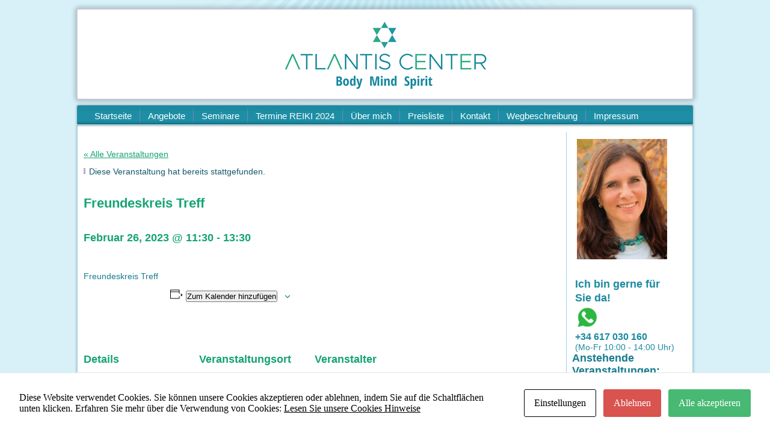

--- FILE ---
content_type: text/html; charset=UTF-8
request_url: https://www.atlantis-center.com/event/freundeskreis-treff-4
body_size: 16366
content:
<!DOCTYPE html>
<html lang="de">
<head>
<meta charset="UTF-8" />
<title>Freundeskreis TreffATLANTIS CENTER</title>
<!-- Created by Artisteer v4.1.0.59861 -->
<meta name="viewport" content="initial-scale = 1.0, maximum-scale = 1.0, user-scalable = no, width = device-width">
<!--[if lt IE 9]><script src="https://html5shiv.googlecode.com/svn/trunk/html5.js"></script><![endif]-->

<link rel="stylesheet" href="https://www.atlantis-center.com/wp-content/themes/DesignAC001g/style.css" media="screen" />
<link rel="pingback" href="https://www.atlantis-center.com/xmlrpc.php" />
<link rel='stylesheet' id='tec-variables-skeleton-css' href='https://www.atlantis-center.com/wp-content/plugins/the-events-calendar/common/src/resources/css/variables-skeleton.min.css?ver=5.1.4' type='text/css' media='all' />
<link rel='stylesheet' id='tribe-common-skeleton-style-css' href='https://www.atlantis-center.com/wp-content/plugins/the-events-calendar/common/src/resources/css/common-skeleton.min.css?ver=5.1.4' type='text/css' media='all' />
<link rel='stylesheet' id='tribe-events-views-v2-bootstrap-datepicker-styles-css' href='https://www.atlantis-center.com/wp-content/plugins/the-events-calendar/vendor/bootstrap-datepicker/css/bootstrap-datepicker.standalone.min.css?ver=6.1.4' type='text/css' media='all' />
<link rel='stylesheet' id='tribe-tooltipster-css-css' href='https://www.atlantis-center.com/wp-content/plugins/the-events-calendar/common/vendor/tooltipster/tooltipster.bundle.min.css?ver=5.1.4' type='text/css' media='all' />
<link rel='stylesheet' id='tribe-events-views-v2-skeleton-css' href='https://www.atlantis-center.com/wp-content/plugins/the-events-calendar/src/resources/css/views-skeleton.min.css?ver=6.1.4' type='text/css' media='all' />
<meta name='robots' content='max-image-preview:large' />
<link rel='dns-prefetch' href='//www.atlantis-center.com' />
<link rel="alternate" type="application/rss+xml" title="ATLANTIS CENTER &raquo; Feed" href="https://www.atlantis-center.com/feed" />
<link rel="alternate" type="application/rss+xml" title="ATLANTIS CENTER &raquo; Kommentar-Feed" href="https://www.atlantis-center.com/comments/feed" />
<link rel="alternate" type="text/calendar" title="ATLANTIS CENTER &raquo; iCal Feed" href="https://www.atlantis-center.com/events/?ical=1" />
<link rel="alternate" type="application/rss+xml" title="ATLANTIS CENTER &raquo; Freundeskreis Treff-Kommentar-Feed" href="https://www.atlantis-center.com/event/freundeskreis-treff-4/feed" />
<link rel="alternate" title="oEmbed (JSON)" type="application/json+oembed" href="https://www.atlantis-center.com/wp-json/oembed/1.0/embed?url=https%3A%2F%2Fwww.atlantis-center.com%2Fevent%2Ffreundeskreis-treff-4" />
<link rel="alternate" title="oEmbed (XML)" type="text/xml+oembed" href="https://www.atlantis-center.com/wp-json/oembed/1.0/embed?url=https%3A%2F%2Fwww.atlantis-center.com%2Fevent%2Ffreundeskreis-treff-4&#038;format=xml" />
<style id='wp-img-auto-sizes-contain-inline-css' type='text/css'>
img:is([sizes=auto i],[sizes^="auto," i]){contain-intrinsic-size:3000px 1500px}
/*# sourceURL=wp-img-auto-sizes-contain-inline-css */
</style>
<link rel='stylesheet' id='tribe-events-v2-single-skeleton-css' href='https://www.atlantis-center.com/wp-content/plugins/the-events-calendar/src/resources/css/tribe-events-single-skeleton.min.css?ver=6.1.4' type='text/css' media='all' />
<style id='wp-emoji-styles-inline-css' type='text/css'>

	img.wp-smiley, img.emoji {
		display: inline !important;
		border: none !important;
		box-shadow: none !important;
		height: 1em !important;
		width: 1em !important;
		margin: 0 0.07em !important;
		vertical-align: -0.1em !important;
		background: none !important;
		padding: 0 !important;
	}
/*# sourceURL=wp-emoji-styles-inline-css */
</style>
<link rel='stylesheet' id='wp-block-library-css' href='https://www.atlantis-center.com/wp-includes/css/dist/block-library/style.min.css?ver=6.9' type='text/css' media='all' />
<style id='wp-block-columns-inline-css' type='text/css'>
.wp-block-columns{box-sizing:border-box;display:flex;flex-wrap:wrap!important}@media (min-width:782px){.wp-block-columns{flex-wrap:nowrap!important}}.wp-block-columns{align-items:normal!important}.wp-block-columns.are-vertically-aligned-top{align-items:flex-start}.wp-block-columns.are-vertically-aligned-center{align-items:center}.wp-block-columns.are-vertically-aligned-bottom{align-items:flex-end}@media (max-width:781px){.wp-block-columns:not(.is-not-stacked-on-mobile)>.wp-block-column{flex-basis:100%!important}}@media (min-width:782px){.wp-block-columns:not(.is-not-stacked-on-mobile)>.wp-block-column{flex-basis:0;flex-grow:1}.wp-block-columns:not(.is-not-stacked-on-mobile)>.wp-block-column[style*=flex-basis]{flex-grow:0}}.wp-block-columns.is-not-stacked-on-mobile{flex-wrap:nowrap!important}.wp-block-columns.is-not-stacked-on-mobile>.wp-block-column{flex-basis:0;flex-grow:1}.wp-block-columns.is-not-stacked-on-mobile>.wp-block-column[style*=flex-basis]{flex-grow:0}:where(.wp-block-columns){margin-bottom:1.75em}:where(.wp-block-columns.has-background){padding:1.25em 2.375em}.wp-block-column{flex-grow:1;min-width:0;overflow-wrap:break-word;word-break:break-word}.wp-block-column.is-vertically-aligned-top{align-self:flex-start}.wp-block-column.is-vertically-aligned-center{align-self:center}.wp-block-column.is-vertically-aligned-bottom{align-self:flex-end}.wp-block-column.is-vertically-aligned-stretch{align-self:stretch}.wp-block-column.is-vertically-aligned-bottom,.wp-block-column.is-vertically-aligned-center,.wp-block-column.is-vertically-aligned-top{width:100%}
/*# sourceURL=https://www.atlantis-center.com/wp-includes/blocks/columns/style.min.css */
</style>
<style id='wp-block-group-inline-css' type='text/css'>
.wp-block-group{box-sizing:border-box}:where(.wp-block-group.wp-block-group-is-layout-constrained){position:relative}
/*# sourceURL=https://www.atlantis-center.com/wp-includes/blocks/group/style.min.css */
</style>
<style id='global-styles-inline-css' type='text/css'>
:root{--wp--preset--aspect-ratio--square: 1;--wp--preset--aspect-ratio--4-3: 4/3;--wp--preset--aspect-ratio--3-4: 3/4;--wp--preset--aspect-ratio--3-2: 3/2;--wp--preset--aspect-ratio--2-3: 2/3;--wp--preset--aspect-ratio--16-9: 16/9;--wp--preset--aspect-ratio--9-16: 9/16;--wp--preset--color--black: #000000;--wp--preset--color--cyan-bluish-gray: #abb8c3;--wp--preset--color--white: #ffffff;--wp--preset--color--pale-pink: #f78da7;--wp--preset--color--vivid-red: #cf2e2e;--wp--preset--color--luminous-vivid-orange: #ff6900;--wp--preset--color--luminous-vivid-amber: #fcb900;--wp--preset--color--light-green-cyan: #7bdcb5;--wp--preset--color--vivid-green-cyan: #00d084;--wp--preset--color--pale-cyan-blue: #8ed1fc;--wp--preset--color--vivid-cyan-blue: #0693e3;--wp--preset--color--vivid-purple: #9b51e0;--wp--preset--gradient--vivid-cyan-blue-to-vivid-purple: linear-gradient(135deg,rgb(6,147,227) 0%,rgb(155,81,224) 100%);--wp--preset--gradient--light-green-cyan-to-vivid-green-cyan: linear-gradient(135deg,rgb(122,220,180) 0%,rgb(0,208,130) 100%);--wp--preset--gradient--luminous-vivid-amber-to-luminous-vivid-orange: linear-gradient(135deg,rgb(252,185,0) 0%,rgb(255,105,0) 100%);--wp--preset--gradient--luminous-vivid-orange-to-vivid-red: linear-gradient(135deg,rgb(255,105,0) 0%,rgb(207,46,46) 100%);--wp--preset--gradient--very-light-gray-to-cyan-bluish-gray: linear-gradient(135deg,rgb(238,238,238) 0%,rgb(169,184,195) 100%);--wp--preset--gradient--cool-to-warm-spectrum: linear-gradient(135deg,rgb(74,234,220) 0%,rgb(151,120,209) 20%,rgb(207,42,186) 40%,rgb(238,44,130) 60%,rgb(251,105,98) 80%,rgb(254,248,76) 100%);--wp--preset--gradient--blush-light-purple: linear-gradient(135deg,rgb(255,206,236) 0%,rgb(152,150,240) 100%);--wp--preset--gradient--blush-bordeaux: linear-gradient(135deg,rgb(254,205,165) 0%,rgb(254,45,45) 50%,rgb(107,0,62) 100%);--wp--preset--gradient--luminous-dusk: linear-gradient(135deg,rgb(255,203,112) 0%,rgb(199,81,192) 50%,rgb(65,88,208) 100%);--wp--preset--gradient--pale-ocean: linear-gradient(135deg,rgb(255,245,203) 0%,rgb(182,227,212) 50%,rgb(51,167,181) 100%);--wp--preset--gradient--electric-grass: linear-gradient(135deg,rgb(202,248,128) 0%,rgb(113,206,126) 100%);--wp--preset--gradient--midnight: linear-gradient(135deg,rgb(2,3,129) 0%,rgb(40,116,252) 100%);--wp--preset--font-size--small: 13px;--wp--preset--font-size--medium: 20px;--wp--preset--font-size--large: 36px;--wp--preset--font-size--x-large: 42px;--wp--preset--spacing--20: 0.44rem;--wp--preset--spacing--30: 0.67rem;--wp--preset--spacing--40: 1rem;--wp--preset--spacing--50: 1.5rem;--wp--preset--spacing--60: 2.25rem;--wp--preset--spacing--70: 3.38rem;--wp--preset--spacing--80: 5.06rem;--wp--preset--shadow--natural: 6px 6px 9px rgba(0, 0, 0, 0.2);--wp--preset--shadow--deep: 12px 12px 50px rgba(0, 0, 0, 0.4);--wp--preset--shadow--sharp: 6px 6px 0px rgba(0, 0, 0, 0.2);--wp--preset--shadow--outlined: 6px 6px 0px -3px rgb(255, 255, 255), 6px 6px rgb(0, 0, 0);--wp--preset--shadow--crisp: 6px 6px 0px rgb(0, 0, 0);}:where(.is-layout-flex){gap: 0.5em;}:where(.is-layout-grid){gap: 0.5em;}body .is-layout-flex{display: flex;}.is-layout-flex{flex-wrap: wrap;align-items: center;}.is-layout-flex > :is(*, div){margin: 0;}body .is-layout-grid{display: grid;}.is-layout-grid > :is(*, div){margin: 0;}:where(.wp-block-columns.is-layout-flex){gap: 2em;}:where(.wp-block-columns.is-layout-grid){gap: 2em;}:where(.wp-block-post-template.is-layout-flex){gap: 1.25em;}:where(.wp-block-post-template.is-layout-grid){gap: 1.25em;}.has-black-color{color: var(--wp--preset--color--black) !important;}.has-cyan-bluish-gray-color{color: var(--wp--preset--color--cyan-bluish-gray) !important;}.has-white-color{color: var(--wp--preset--color--white) !important;}.has-pale-pink-color{color: var(--wp--preset--color--pale-pink) !important;}.has-vivid-red-color{color: var(--wp--preset--color--vivid-red) !important;}.has-luminous-vivid-orange-color{color: var(--wp--preset--color--luminous-vivid-orange) !important;}.has-luminous-vivid-amber-color{color: var(--wp--preset--color--luminous-vivid-amber) !important;}.has-light-green-cyan-color{color: var(--wp--preset--color--light-green-cyan) !important;}.has-vivid-green-cyan-color{color: var(--wp--preset--color--vivid-green-cyan) !important;}.has-pale-cyan-blue-color{color: var(--wp--preset--color--pale-cyan-blue) !important;}.has-vivid-cyan-blue-color{color: var(--wp--preset--color--vivid-cyan-blue) !important;}.has-vivid-purple-color{color: var(--wp--preset--color--vivid-purple) !important;}.has-black-background-color{background-color: var(--wp--preset--color--black) !important;}.has-cyan-bluish-gray-background-color{background-color: var(--wp--preset--color--cyan-bluish-gray) !important;}.has-white-background-color{background-color: var(--wp--preset--color--white) !important;}.has-pale-pink-background-color{background-color: var(--wp--preset--color--pale-pink) !important;}.has-vivid-red-background-color{background-color: var(--wp--preset--color--vivid-red) !important;}.has-luminous-vivid-orange-background-color{background-color: var(--wp--preset--color--luminous-vivid-orange) !important;}.has-luminous-vivid-amber-background-color{background-color: var(--wp--preset--color--luminous-vivid-amber) !important;}.has-light-green-cyan-background-color{background-color: var(--wp--preset--color--light-green-cyan) !important;}.has-vivid-green-cyan-background-color{background-color: var(--wp--preset--color--vivid-green-cyan) !important;}.has-pale-cyan-blue-background-color{background-color: var(--wp--preset--color--pale-cyan-blue) !important;}.has-vivid-cyan-blue-background-color{background-color: var(--wp--preset--color--vivid-cyan-blue) !important;}.has-vivid-purple-background-color{background-color: var(--wp--preset--color--vivid-purple) !important;}.has-black-border-color{border-color: var(--wp--preset--color--black) !important;}.has-cyan-bluish-gray-border-color{border-color: var(--wp--preset--color--cyan-bluish-gray) !important;}.has-white-border-color{border-color: var(--wp--preset--color--white) !important;}.has-pale-pink-border-color{border-color: var(--wp--preset--color--pale-pink) !important;}.has-vivid-red-border-color{border-color: var(--wp--preset--color--vivid-red) !important;}.has-luminous-vivid-orange-border-color{border-color: var(--wp--preset--color--luminous-vivid-orange) !important;}.has-luminous-vivid-amber-border-color{border-color: var(--wp--preset--color--luminous-vivid-amber) !important;}.has-light-green-cyan-border-color{border-color: var(--wp--preset--color--light-green-cyan) !important;}.has-vivid-green-cyan-border-color{border-color: var(--wp--preset--color--vivid-green-cyan) !important;}.has-pale-cyan-blue-border-color{border-color: var(--wp--preset--color--pale-cyan-blue) !important;}.has-vivid-cyan-blue-border-color{border-color: var(--wp--preset--color--vivid-cyan-blue) !important;}.has-vivid-purple-border-color{border-color: var(--wp--preset--color--vivid-purple) !important;}.has-vivid-cyan-blue-to-vivid-purple-gradient-background{background: var(--wp--preset--gradient--vivid-cyan-blue-to-vivid-purple) !important;}.has-light-green-cyan-to-vivid-green-cyan-gradient-background{background: var(--wp--preset--gradient--light-green-cyan-to-vivid-green-cyan) !important;}.has-luminous-vivid-amber-to-luminous-vivid-orange-gradient-background{background: var(--wp--preset--gradient--luminous-vivid-amber-to-luminous-vivid-orange) !important;}.has-luminous-vivid-orange-to-vivid-red-gradient-background{background: var(--wp--preset--gradient--luminous-vivid-orange-to-vivid-red) !important;}.has-very-light-gray-to-cyan-bluish-gray-gradient-background{background: var(--wp--preset--gradient--very-light-gray-to-cyan-bluish-gray) !important;}.has-cool-to-warm-spectrum-gradient-background{background: var(--wp--preset--gradient--cool-to-warm-spectrum) !important;}.has-blush-light-purple-gradient-background{background: var(--wp--preset--gradient--blush-light-purple) !important;}.has-blush-bordeaux-gradient-background{background: var(--wp--preset--gradient--blush-bordeaux) !important;}.has-luminous-dusk-gradient-background{background: var(--wp--preset--gradient--luminous-dusk) !important;}.has-pale-ocean-gradient-background{background: var(--wp--preset--gradient--pale-ocean) !important;}.has-electric-grass-gradient-background{background: var(--wp--preset--gradient--electric-grass) !important;}.has-midnight-gradient-background{background: var(--wp--preset--gradient--midnight) !important;}.has-small-font-size{font-size: var(--wp--preset--font-size--small) !important;}.has-medium-font-size{font-size: var(--wp--preset--font-size--medium) !important;}.has-large-font-size{font-size: var(--wp--preset--font-size--large) !important;}.has-x-large-font-size{font-size: var(--wp--preset--font-size--x-large) !important;}
:where(.wp-block-columns.is-layout-flex){gap: 2em;}:where(.wp-block-columns.is-layout-grid){gap: 2em;}
/*# sourceURL=global-styles-inline-css */
</style>
<style id='core-block-supports-inline-css' type='text/css'>
.wp-container-core-columns-is-layout-9d6595d7{flex-wrap:nowrap;}
/*# sourceURL=core-block-supports-inline-css */
</style>

<style id='classic-theme-styles-inline-css' type='text/css'>
/*! This file is auto-generated */
.wp-block-button__link{color:#fff;background-color:#32373c;border-radius:9999px;box-shadow:none;text-decoration:none;padding:calc(.667em + 2px) calc(1.333em + 2px);font-size:1.125em}.wp-block-file__button{background:#32373c;color:#fff;text-decoration:none}
/*# sourceURL=/wp-includes/css/classic-themes.min.css */
</style>
<link rel='stylesheet' id='accordion-slider-css-css' href='https://www.atlantis-center.com/wp-content/plugins/accordion-slider-gallery/assets/css/accordion-slider.css?ver=2.7' type='text/css' media='all' />
<link rel='stylesheet' id='contact-form-7-css' href='https://www.atlantis-center.com/wp-content/plugins/contact-form-7/includes/css/styles.css?ver=5.9.3' type='text/css' media='all' />
<link rel='stylesheet' id='cookies-and-content-security-policy-css' href='https://www.atlantis-center.com/wp-content/plugins/cookies-and-content-security-policy/css/cookies-and-content-security-policy.min.css?ver=2.17' type='text/css' media='all' />
<link rel='stylesheet' id='icalendrier-default-css' href='https://www.atlantis-center.com/wp-content/plugins/icalendrier/css/icalendrier.css' type='text/css' media='all' />
<link rel='stylesheet' id='icalendrier-alt-1-css' href='https://www.atlantis-center.com/wp-content/plugins/icalendrier/css/themes/icalendrier-alt-1.css' type='text/css' media='all' />
<link rel='stylesheet' id='newsletter-css' href='https://www.atlantis-center.com/wp-content/plugins/newsletter/style.css?ver=7.8.9' type='text/css' media='all' />
<link rel='stylesheet' id='style.responsive.css-css' href='https://www.atlantis-center.com/wp-content/themes/DesignAC001g/style.responsive.css?ver=6.9' type='text/css' media='all' />
<script type="text/javascript" src="https://www.atlantis-center.com/wp-content/themes/DesignAC001g/jquery.js?ver=6.9" id="jquery-js"></script>
<script type="text/javascript" src="https://www.atlantis-center.com/wp-content/plugins/the-events-calendar/common/src/resources/js/tribe-common.min.js?ver=5.1.4" id="tribe-common-js"></script>
<script type="text/javascript" src="https://www.atlantis-center.com/wp-content/plugins/the-events-calendar/src/resources/js/views/breakpoints.min.js?ver=6.1.4" id="tribe-events-views-v2-breakpoints-js"></script>
<script type="text/javascript" id="woowgallery-script-js-extra">
/* <![CDATA[ */
var WoowGallery = {"ajaxurl":"https://www.atlantis-center.com/wp-admin/admin-ajax.php","wpApiRoot":"https://www.atlantis-center.com/wp-json/","g11n":[],"skins":null,"i":"210828v1.2.0"};
//# sourceURL=woowgallery-script-js-extra
/* ]]> */
</script>
<script type="text/javascript" src="https://www.atlantis-center.com/wp-content/plugins/woowgallery/assets/js/woowgallery.min.js?ver=1.2.0" id="woowgallery-script-js"></script>
<script type="text/javascript" src="https://www.atlantis-center.com/wp-content/themes/DesignAC001g/script.js?ver=6.9" id="script.js-js"></script>
<script type="text/javascript" src="https://www.atlantis-center.com/wp-content/themes/DesignAC001g/script.responsive.js?ver=6.9" id="script.responsive.js-js"></script>
<link rel="https://api.w.org/" href="https://www.atlantis-center.com/wp-json/" /><link rel="alternate" title="JSON" type="application/json" href="https://www.atlantis-center.com/wp-json/wp/v2/tribe_events/552" /><link rel="EditURI" type="application/rsd+xml" title="RSD" href="https://www.atlantis-center.com/xmlrpc.php?rsd" />
<link rel="canonical" href="https://www.atlantis-center.com/event/freundeskreis-treff-4" />
<link rel='shortlink' href='https://www.atlantis-center.com/?p=552' />
<meta name="tec-api-version" content="v1"><meta name="tec-api-origin" content="https://www.atlantis-center.com"><link rel="alternate" href="https://www.atlantis-center.com/wp-json/tribe/events/v1/events/552" /><script type="application/ld+json">
[{"@context":"http://schema.org","@type":"Event","name":"Freundeskreis Treff","description":"&lt;p&gt;Freundeskreis Treff&lt;/p&gt;\\n","url":"https://www.atlantis-center.com/event/freundeskreis-treff-4/","eventAttendanceMode":"https://schema.org/OfflineEventAttendanceMode","eventStatus":"https://schema.org/EventScheduled","startDate":"2023-02-26T11:30:00+00:00","endDate":"2023-02-26T13:30:00+00:00","location":{"@type":"Place","name":"Atlantis-Center","description":"","url":"","address":{"@type":"PostalAddress","streetAddress":"Ctra. Las Arenas 124,","addressLocality":"Puerto de la Cruz","postalCode":"38400","addressCountry":"Spain"},"telephone":"","sameAs":""},"organizer":{"@type":"Person","name":"Merle Stronck","description":"","url":"","telephone":"+34 617 030 160","email":"i&#110;fo&#64;atlantis-&#99;e&#110;&#116;er.&#99;om","sameAs":""},"performer":"Organization"}]
</script><style type="text/css" id="cookies-and-content-security-policy-css-custom"></style>		<style type="text/css" id="wp-custom-css">
			.responsive .art-header #art-flash-area, .responsive .art-header .art-shapes>* {
	display: flex;
}
#art-main > header > div {
	padding-bottom: 20px;
}		</style>
		</head>
<body data-rsssl=1 class="wp-singular tribe_events-template-default single single-tribe_events postid-552 wp-theme-DesignAC001g modal-cacsp-open-no-backdrop tribe-no-js page-template-designac001g tribe-filter-live events-single tribe-events-style-skeleton">

<div id="art-main">

<header class="art-header">


    <div class="art-shapes">
<div class="art-object2000842684" data-left="50%"></div>

            </div>




                
                    
</header>

<nav class="art-nav">
    
<ul class="art-hmenu menu-2">
	<li class="menu-item-16"><a title="Startseite" href="https://www.atlantis-center.com/">Startseite</a>
	</li>
	<li class="menu-item-50"><a title="Angebote" href="https://www.atlantis-center.com/angebote">Angebote</a>
	</li>
	<li class="menu-item-51"><a title="Seminare" href="https://www.atlantis-center.com/seminare">Seminare</a>
	</li>
	<li class="menu-item-101"><a title="Termine REIKI 2024" href="https://www.atlantis-center.com/veranstaltungen">Termine REIKI 2024</a>
	</li>
	<li class="menu-item-97"><a title="Über mich" href="https://www.atlantis-center.com/ueber-uns">Über mich</a>
	</li>
	<li class="menu-item-54"><a title="Preisliste" href="https://www.atlantis-center.com/preisliste">Preisliste</a>
	</li>
	<li class="menu-item-124"><a title="Kontakt" href="https://www.atlantis-center.com/kontakt">Kontakt</a>
	</li>
	<li class="menu-item-323"><a title="Wegbeschreibung" href="https://www.atlantis-center.com/wegbeschreibung">Wegbeschreibung</a>
	</li>
	<li class="menu-item-125"><a title="Impressum" href="https://www.atlantis-center.com/impressum">Impressum</a>
	</li>
</ul>
 
    </nav>
<div class="art-sheet clearfix">
            <div class="art-layout-wrapper">
                <div class="art-content-layout">
                    <div class="art-content-layout-row">
                        <div class="art-layout-cell art-content">
							<article0 class="art-post art-article  post-0 page type-page status-publish hentry">
                                                                <div class="art-postcontent clearfix"><section id="tribe-events"><div class="tribe-events-before-html"></div><span class="tribe-events-ajax-loading"><img class="tribe-events-spinner-medium" src="https://www.atlantis-center.com/wp-content/plugins/the-events-calendar/src/resources/images/tribe-loading.gif" alt="Lade Veranstaltungen" /></span>
<div id="tribe-events-content" class="tribe-events-single">

	<p class="tribe-events-back">
		<a href="https://www.atlantis-center.com/events/"> &laquo; Alle Veranstaltungen</a>
	</p>

	<!-- Notices -->
	<div class="tribe-events-notices"><ul><li>Diese Veranstaltung hat bereits stattgefunden.</li></ul></div>
	<h1 class="tribe-events-single-event-title">Freundeskreis Treff</h1>
	<div class="tribe-events-schedule tribe-clearfix">
		<h2><span class="tribe-event-date-start">Februar 26, 2023 @ 11:30</span> - <span class="tribe-event-time">13:30</span></h2>			</div>

	<!-- Event header -->
	<div id="tribe-events-header"  data-title="Freundeskreis Treff &#8211; ATLANTIS CENTER" data-viewtitle="Freundeskreis Treff">
		<!-- Navigation -->
		<nav class="tribe-events-nav-pagination" aria-label="Veranstaltung Navigation">
			<ul class="tribe-events-sub-nav">
				<li class="tribe-events-nav-previous"><a href="https://www.atlantis-center.com/event/die-aufrichtung-61/"><span>&laquo;</span> Die Aufrichtung</a></li>
				<li class="tribe-events-nav-next"><a href="https://www.atlantis-center.com/event/die-aufrichtung-62/">Die Aufrichtung <span>&raquo;</span></a></li>
			</ul>
			<!-- .tribe-events-sub-nav -->
		</nav>
	</div>
	<!-- #tribe-events-header -->

			<div id="post-552" class="post-552 tribe_events type-tribe_events status-publish hentry">
			<!-- Event featured image, but exclude link -->
			
			<!-- Event content -->
						<div class="tribe-events-single-event-description tribe-events-content">
				<p>Freundeskreis Treff</p>
			</div>
			<!-- .tribe-events-single-event-description -->
			<div class="tribe-events tribe-common">
	<div class="tribe-events-c-subscribe-dropdown__container">
		<div class="tribe-events-c-subscribe-dropdown">
			<div class="tribe-common-c-btn-border tribe-events-c-subscribe-dropdown__button" tabindex="0">
				<svg  class="tribe-common-c-svgicon tribe-common-c-svgicon--cal-export tribe-events-c-subscribe-dropdown__export-icon"  viewBox="0 0 23 17" xmlns="http://www.w3.org/2000/svg">
  <path fill-rule="evenodd" clip-rule="evenodd" d="M.128.896V16.13c0 .211.145.383.323.383h15.354c.179 0 .323-.172.323-.383V.896c0-.212-.144-.383-.323-.383H.451C.273.513.128.684.128.896Zm16 6.742h-.901V4.679H1.009v10.729h14.218v-3.336h.901V7.638ZM1.01 1.614h14.218v2.058H1.009V1.614Z" />
  <path d="M20.5 9.846H8.312M18.524 6.953l2.89 2.909-2.855 2.855" stroke-width="1.2" stroke-linecap="round" stroke-linejoin="round"/>
</svg>
				<button class="tribe-events-c-subscribe-dropdown__button-text">
					Zum Kalender hinzufügen				</button>
				<svg  class="tribe-common-c-svgicon tribe-common-c-svgicon--caret-down tribe-events-c-subscribe-dropdown__button-icon"  viewBox="0 0 10 7" xmlns="http://www.w3.org/2000/svg"><path fill-rule="evenodd" clip-rule="evenodd" d="M1.008.609L5 4.6 8.992.61l.958.958L5 6.517.05 1.566l.958-.958z" class="tribe-common-c-svgicon__svg-fill"/></svg>
			</div>
			<div class="tribe-events-c-subscribe-dropdown__content">
				<ul class="tribe-events-c-subscribe-dropdown__list" tabindex="0">
											
<li class="tribe-events-c-subscribe-dropdown__list-item">
	<a
		href="https://www.google.com/calendar/event?action=TEMPLATE&#038;dates=20230226T113000/20230226T133000&#038;text=Freundeskreis%20Treff&#038;details=Freundeskreis+Treff&#038;location=Atlantis-Center,%20Ctra.%20Las%20Arenas%20124,,%20Puerto%20de%20la%20Cruz,%2038400,%20Spain&#038;trp=false&#038;ctz=Atlantic/Canary&#038;sprop=website:https://www.atlantis-center.com"
		class="tribe-events-c-subscribe-dropdown__list-item-link"
		tabindex="0"
		target="_blank"
		rel="noopener noreferrer nofollow noindex"
	>
		Google Kalender	</a>
</li>
											
<li class="tribe-events-c-subscribe-dropdown__list-item">
	<a
		href="webcal://www.atlantis-center.com/event/freundeskreis-treff-4/?ical=1"
		class="tribe-events-c-subscribe-dropdown__list-item-link"
		tabindex="0"
		target="_blank"
		rel="noopener noreferrer nofollow noindex"
	>
		iCalendar	</a>
</li>
											
<li class="tribe-events-c-subscribe-dropdown__list-item">
	<a
		href="https://outlook.office.com/owa/?path=/calendar/action/compose&#038;rrv=addevent&#038;startdt=2023-02-26T11:30:00&#038;enddt=2023-02-26T13:30:00&#038;location=Atlantis-Center,%20Ctra.%20Las%20Arenas%20124,,%20Puerto%20de%20la%20Cruz,%2038400,%20Spain&#038;subject=Freundeskreis%20Treff&#038;body=Freundeskreis%20Treff"
		class="tribe-events-c-subscribe-dropdown__list-item-link"
		tabindex="0"
		target="_blank"
		rel="noopener noreferrer nofollow noindex"
	>
		Outlook 365	</a>
</li>
											
<li class="tribe-events-c-subscribe-dropdown__list-item">
	<a
		href="https://outlook.live.com/owa/?path=/calendar/action/compose&#038;rrv=addevent&#038;startdt=2023-02-26T11:30:00&#038;enddt=2023-02-26T13:30:00&#038;location=Atlantis-Center,%20Ctra.%20Las%20Arenas%20124,,%20Puerto%20de%20la%20Cruz,%2038400,%20Spain&#038;subject=Freundeskreis%20Treff&#038;body=Freundeskreis%20Treff"
		class="tribe-events-c-subscribe-dropdown__list-item-link"
		tabindex="0"
		target="_blank"
		rel="noopener noreferrer nofollow noindex"
	>
		Outlook Live	</a>
</li>
									</ul>
			</div>
		</div>
	</div>
</div>

			<!-- Event meta -->
						
	<div class="tribe-events-single-section tribe-events-event-meta primary tribe-clearfix">


<div class="tribe-events-meta-group tribe-events-meta-group-details">
	<h2 class="tribe-events-single-section-title"> Details </h2>
	<dl>

		
			<dt class="tribe-events-start-date-label"> Datum: </dt>
			<dd>
				<abbr class="tribe-events-abbr tribe-events-start-date published dtstart" title="2023-02-26"> Februar 26, 2023 </abbr>
			</dd>

			<dt class="tribe-events-start-time-label"> Zeit: </dt>
			<dd>
				<div class="tribe-events-abbr tribe-events-start-time published dtstart" title="2023-02-26">
					11:30 - 13:30									</div>
			</dd>

		
		
		
		
		
		
			</dl>
</div>

<div class="tribe-events-meta-group tribe-events-meta-group-venue">
	<h2 class="tribe-events-single-section-title"> Veranstaltungsort </h2>
	<dl>
				<dt
			class="tribe-common-a11y-visual-hide"
			aria-label="Veranstaltungsort name"
		>
					</dt>
		<dd class="tribe-venue"> Atlantis-Center </dd>

					<dt
				class="tribe-common-a11y-visual-hide"
				aria-label="Veranstaltungsort address"
			>
							</dt>
			<dd class="tribe-venue-location">
				<address class="tribe-events-address">
					<span class="tribe-address">

<span class="tribe-street-address">Ctra. Las Arenas 124,</span>
	
		<br>
		<span class="tribe-locality">Puerto de la Cruz</span><span class="tribe-delimiter">,</span>


	<span class="tribe-postal-code">38400</span>

	<span class="tribe-country-name">Spain</span>

</span>

									</address>
			</dd>
		
		
		
			</dl>
</div>

<div class="tribe-events-meta-group tribe-events-meta-group-organizer">
	<h2 class="tribe-events-single-section-title">Veranstalter</h2>
	<dl>
					<dt
				class="tribe-common-a11y-visual-hide"
				aria-label="Veranstalter name"
			>
							</dt>
			<dd class="tribe-organizer">
				Merle Stronck			</dd>
							<dt class="tribe-organizer-tel-label">
					Phone				</dt>
				<dd class="tribe-organizer-tel">
					+34 617 030 160				</dd>
								<dt class="tribe-organizer-email-label">
					Email				</dt>
				<dd class="tribe-organizer-email">
					&#105;n&#102;o&#064;&#097;t&#108;a&#110;ti&#115;-&#099;enter.c&#111;&#109;				</dd>
					</dl>
</div>

	</div>


					</div> <!-- #post-x -->
			
	<!-- Event footer -->
	<div id="tribe-events-footer">
		<!-- Navigation -->
		<nav class="tribe-events-nav-pagination" aria-label="Veranstaltung Navigation">
			<ul class="tribe-events-sub-nav">
				<li class="tribe-events-nav-previous"><a href="https://www.atlantis-center.com/event/die-aufrichtung-61/"><span>&laquo;</span> Die Aufrichtung</a></li>
				<li class="tribe-events-nav-next"><a href="https://www.atlantis-center.com/event/die-aufrichtung-62/">Die Aufrichtung <span>&raquo;</span></a></li>
			</ul>
			<!-- .tribe-events-sub-nav -->
		</nav>
	</div>
	<!-- #tribe-events-footer -->

</div><!-- #tribe-events-content -->
<div class="tribe-events-after-html"></div>
<!--
This calendar is powered by The Events Calendar.
http://evnt.is/18wn
-->
</section></div>


	<div id="respond" class="art-commentsform" class="comment-respond">
		<h2 id="reply-title" class="art-postheader" class="comment-reply-title">Schreiben Sie einen Kommentar <small><a rel="nofollow" id="cancel-comment-reply-link" href="/event/freundeskreis-treff-4#respond" style="display:none;">Antwort abbrechen</a></small></h2><form action="https://www.atlantis-center.com/wp-comments-post.php" method="post" id="commentform" class="comment-form"><p class="comment-notes"><span id="email-notes">Ihre E-Mail-Adresse wird nicht veröffentlicht.</span> <span class="required-field-message">Erforderliche Felder sind mit <span class="required">*</span> markiert</span></p><p class="comment-form-comment"><label for="comment">Kommentar <span class="required">*</span></label> <textarea id="comment" name="comment" cols="45" rows="8" maxlength="65525" required="required"></textarea></p><p class="comment-form-author"><label for="author">Name <span class="required">*</span></label> <input id="author" name="author" type="text" value="" size="30" maxlength="245" autocomplete="name" required="required" /></p>
<p class="comment-form-email"><label for="email">E-Mail-Adresse <span class="required">*</span></label> <input id="email" name="email" type="text" value="" size="30" maxlength="100" aria-describedby="email-notes" autocomplete="email" required="required" /></p>
<p class="comment-form-url"><label for="url">Website</label> <input id="url" name="url" type="text" value="" size="30" maxlength="200" autocomplete="url" /></p>
<p class="comment-form-cookies-consent"><input id="wp-comment-cookies-consent" name="wp-comment-cookies-consent" type="checkbox" value="yes" /> <label for="wp-comment-cookies-consent">Meinen Namen, meine E-Mail-Adresse und meine Website in diesem Browser für die nächste Kommentierung speichern.</label></p>
<p class="form-submit"><input name="submit" class="art-button" type="submit" id="submit" class="submit" value="Kommentar abschicken" /> <input type='hidden' name='comment_post_ID' value='552' id='comment_post_ID' />
<input type='hidden' name='comment_parent' id='comment_parent' value='0' />
</p></form>	</div><!-- #respond -->
	</article>
	
				<article id="block-5"  class="art-post art-article  widget widget_block">
                                                                <div class="art-postcontent clearfix">
<div class="wp-block-group"><div class="wp-block-group__inner-container is-layout-flow wp-block-group-is-layout-flow"></div></div>
</div>


</article>
		<article id="block-6"  class="art-post art-article  widget widget_block">
                                                                <div class="art-postcontent clearfix">
<div class="wp-block-group"><div class="wp-block-group__inner-container is-layout-flow wp-block-group-is-layout-flow"></div></div>
</div>


</article>
	

                        </div>
                        

<div class="art-layout-cell art-sidebar1"><div  id="block-3" class="art-block widget widget_block  clearfix">
        <div class="art-blockcontent">
<div class="wp-block-group"><div class="wp-block-group__inner-container is-layout-flow wp-block-group-is-layout-flow">
<p><align="center"><img decoding="async" src="https://www.atlantis-center.com/wp-content/uploads/2022/03/ERSTE-SEITE-1-1.jpg" style="width: 150px;" title="Ich freue mich auf Ihren Anruf!"><br>
<span style="font-size:20px;"><strong style="color:#1C8AA0;"><span style="font-size:18px;"><br>Ich bin gerne für Sie da!</span>&nbsp;</strong></span></align="center"></p>
<p></p>
<p><img decoding="async" src="https://www.atlantis-center.com/wp-content/uploads/2021/09/whatsapp2.png" style="width: 35px;"><br><span style="color:#1C8AA0;"><strong><span style="font-size: 16px;"> +34 617 030 160  </span></strong><br>
	<span style="font-size: 14px;">(Mo-Fr 10:00 - 14:00 Uhr)</span></span></p>
<p></p>



<div class="wp-block-columns is-layout-flex wp-container-core-columns-is-layout-9d6595d7 wp-block-columns-is-layout-flex">
<div class="wp-block-column is-layout-flow wp-block-column-is-layout-flow">
<div class="wp-block-columns is-layout-flex wp-container-core-columns-is-layout-9d6595d7 wp-block-columns-is-layout-flex">
<div class="wp-block-column is-layout-flow wp-block-column-is-layout-flow"><div  class="tribe-compatibility-container" >
	<div
		 class="tribe-common tribe-events tribe-events-view tribe-events-view--widget-events-list tribe-events-widget" 		data-js="tribe-events-view"
		data-view-rest-url="https://www.atlantis-center.com/wp-json/tribe/views/v2/html"
		data-view-manage-url="1"
							data-view-breakpoint-pointer="87ba6698-015d-4104-ab43-afcac6982b4b"
			>
		<div class="tribe-events-widget-events-list">

			
			<script data-js="tribe-events-view-data" type="application/json">
	{"slug":"widget-events-list","prev_url":"","next_url":"","view_class":"Tribe\\Events\\Views\\V2\\Views\\Widgets\\Widget_List_View","view_slug":"widget-events-list","view_label":"View","view":null,"should_manage_url":true,"id":null,"alias-slugs":null,"title":"Freundeskreis Treff \u2013 ATLANTIS CENTER","limit":"7","no_upcoming_events":false,"featured_events_only":false,"jsonld_enable":true,"tribe_is_list_widget":false,"admin_fields":{"title":{"label":"Titel:","type":"text","classes":"","dependency":"","id":"widget-tribe-widget-events-list--1-title","name":"widget-tribe-widget-events-list[-1][title]","options":[],"placeholder":"","value":null},"limit":{"label":"Anzeige:","type":"number","default":5,"min":1,"max":10,"step":1,"classes":"","dependency":"","id":"widget-tribe-widget-events-list--1-limit","name":"widget-tribe-widget-events-list[-1][limit]","options":[],"placeholder":"","value":null},"no_upcoming_events":{"label":"Blenden Sie dieses Widget aus, wenn es keine bevorstehenden Veranstaltungen gibt.","type":"checkbox","classes":"","dependency":"","id":"widget-tribe-widget-events-list--1-no_upcoming_events","name":"widget-tribe-widget-events-list[-1][no_upcoming_events]","options":[],"placeholder":"","value":null},"featured_events_only":{"label":"Nur auf hervorgehobene Veranstaltungen beschr\u00e4nken","type":"checkbox","classes":"","dependency":"","id":"widget-tribe-widget-events-list--1-featured_events_only","name":"widget-tribe-widget-events-list[-1][featured_events_only]","options":[],"placeholder":"","value":null},"jsonld_enable":{"label":"JSON-LD-Daten generieren","type":"checkbox","classes":"","dependency":"","id":"widget-tribe-widget-events-list--1-jsonld_enable","name":"widget-tribe-widget-events-list[-1][jsonld_enable]","options":[],"placeholder":"","value":null}},"events":[],"url":"https:\/\/www.atlantis-center.com\/?post_type=tribe_events&eventDisplay=widget-events-list","url_event_date":false,"bar":{"keyword":"","date":""},"today":"2026-01-22 00:00:00","now":"2026-01-22 14:12:59","rest_url":"https:\/\/www.atlantis-center.com\/wp-json\/tribe\/views\/v2\/html","rest_method":"POST","rest_nonce":"","today_url":"https:\/\/www.atlantis-center.com\/?post_type=tribe_events&eventDisplay=widget-events-list&tribe_events=freundeskreis-treff-4","today_title":"Heutiges Datum ausw\u00e4hlen","today_label":"Heute","prev_label":"","next_label":"","date_formats":{"compact":"d.m.Y","month_and_year_compact":"m.Y","month_and_year":"F Y","time_range_separator":" - ","date_time_separator":" @ "},"messages":{"notice":["Es sind keine anstehenden Veranstaltungen vorhanden."]},"start_of_week":"1","breadcrumbs":[],"before_events":"","after_events":"\n<!--\nThis calendar is powered by The Events Calendar.\nhttp:\/\/evnt.is\/18wn\n-->\n","display_events_bar":false,"disable_event_search":false,"live_refresh":true,"ical":{"display_link":true,"link":{"url":"https:\/\/www.atlantis-center.com\/?post_type=tribe_events&#038;eventDisplay=widget-events-list&#038;ical=1","text":"Veranstaltungen als iCal exportieren","title":"Diese Funktion verwenden, um Kalenderdaten mit Google Kalender, Apple iCal und kompatiblen Apps zu teilen"}},"container_classes":["tribe-common","tribe-events","tribe-events-view","tribe-events-view--widget-events-list","tribe-events-widget"],"container_data":[],"is_past":false,"breakpoints":{"xsmall":500,"medium":768,"full":960},"breakpoint_pointer":"87ba6698-015d-4104-ab43-afcac6982b4b","is_initial_load":true,"public_views":{"list":{"view_class":"Tribe\\Events\\Views\\V2\\Views\\List_View","view_url":"https:\/\/www.atlantis-center.com\/events\/liste\/","view_label":"Liste"},"month":{"view_class":"Tribe\\Events\\Views\\V2\\Views\\Month_View","view_url":"https:\/\/www.atlantis-center.com\/events\/monat\/","view_label":"Monat"},"day":{"view_class":"Tribe\\Events\\Views\\V2\\Views\\Day_View","view_url":"https:\/\/www.atlantis-center.com\/events\/heute\/","view_label":"Tag"}},"show_latest_past":false,"compatibility_classes":["tribe-compatibility-container"],"view_more_text":"Kalender anzeigen","view_more_title":"Weitere anzeigen Veranstaltungen.","view_more_link":"https:\/\/www.atlantis-center.com\/events\/","widget_title":"Anstehende Veranstaltungen:","hide_if_no_upcoming_events":false,"display":[],"subscribe_links":{"gcal":{"block_slug":"hasGoogleCalendar","label":"Google Kalender","single_label":"Zum Google Kalender hinzuf\u00fcgen","visible":true},"ical":{"block_slug":"hasiCal","label":"iCalendar","single_label":"Zu iCalendar hinzuf\u00fcgen","visible":true},"outlook-365":{"block_slug":"hasOutlook365","label":"Outlook 365","single_label":"Outlook 365","visible":true},"outlook-live":{"block_slug":"hasOutlookLive","label":"Outlook Live","single_label":"Outlook Live","visible":true}},"_context":{"slug":"widget-events-list"}}</script>

							<header class="tribe-events-widget-events-list__header">
					<h2 class="tribe-events-widget-events-list__header-title tribe-common-h6 tribe-common-h--alt">
						Anstehende Veranstaltungen:					</h2>
				</header>
			
			
				<div  class="tribe-events-header__messages tribe-events-c-messages tribe-common-b2"  >
			<div class="tribe-events-c-messages__message tribe-events-c-messages__message--notice" role="alert">
			<svg  class="tribe-common-c-svgicon tribe-common-c-svgicon--messages-not-found tribe-events-c-messages__message-icon-svg"  viewBox="0 0 21 23" xmlns="http://www.w3.org/2000/svg"><g fill-rule="evenodd"><path d="M.5 2.5h20v20H.5z"/><path stroke-linecap="round" d="M7.583 11.583l5.834 5.834m0-5.834l-5.834 5.834" class="tribe-common-c-svgicon__svg-stroke"/><path stroke-linecap="round" d="M4.5.5v4m12-4v4"/><path stroke-linecap="square" d="M.5 7.5h20"/></g></svg>
			<ul class="tribe-events-c-messages__message-list">
									<li
						class="tribe-events-c-messages__message-list-item"
						 data-key="0" 					>
					Es sind keine anstehenden Veranstaltungen vorhanden.					</li>
							</ul>
		</div>
	</div>

					</div>
	</div>
</div>
<script class="tribe-events-breakpoints">
	( function () {
		var completed = false;

		function initBreakpoints() {
			if ( completed ) {
				// This was fired already and completed no need to attach to the event listener.
				document.removeEventListener( 'DOMContentLoaded', initBreakpoints );
				return;
			}

			if ( 'undefined' === typeof window.tribe ) {
				return;
			}

			if ( 'undefined' === typeof window.tribe.events ) {
				return;
			}

			if ( 'undefined' === typeof window.tribe.events.views ) {
				return;
			}

			if ( 'undefined' === typeof window.tribe.events.views.breakpoints ) {
				return;
			}

			if ( 'function' !== typeof (window.tribe.events.views.breakpoints.setup) ) {
				return;
			}

			var container = document.querySelectorAll( '[data-view-breakpoint-pointer="87ba6698-015d-4104-ab43-afcac6982b4b"]' );
			if ( ! container ) {
				return;
			}

			window.tribe.events.views.breakpoints.setup( container );
			completed = true;
			// This was fired already and completed no need to attach to the event listener.
			document.removeEventListener( 'DOMContentLoaded', initBreakpoints );
		}

		// Try to init the breakpoints right away.
		initBreakpoints();
		document.addEventListener( 'DOMContentLoaded', initBreakpoints );
	})();
</script>
<script data-js='tribe-events-view-nonce-data' type='application/json'>{"_tec_view_rest_nonce_primary":"a44b1f88e4","_tec_view_rest_nonce_secondary":""}</script></div>
</div>
</div>
</div>
</div></div>
</div>
</div><div  id="newsletterwidget-2" class="art-block widget widget_newsletterwidget  clearfix">
        <div class="art-blockcontent"><div class="tnp tnp-widget"><form method="post" action="https://www.atlantis-center.com/?na=s">

<input type="hidden" name="nr" value="widget"><input type="hidden" name="nlang" value=""><div class="tnp-field tnp-field-firstname"><label for="tnp-1">Vorname oder ganzer Name</label>
<input class="tnp-name" type="text" name="nn" id="tnp-1" value=""></div>
<div class="tnp-field tnp-field-email"><label for="tnp-2">Email</label>
<input class="tnp-email" type="email" name="ne" id="tnp-2" value="" required></div>
<div class="tnp-field tnp-field-button"><input class="tnp-submit" type="submit" value="Newsletter Abonnieren" >
</div>
</form>
</div></div>
</div></div>
                    </div>
                </div>
            </div><footer class="art-footer"><div class="art-footer-text">

<p>Copyright by ATLANTIS CENTER</p>
    

<p class="art-page-footer">
        <span id="art-footnote-links">Designed by <a href="https://www.artemis-media.de" target="_blank">Artemis Media</a>.</span>
    </p>
</div>
</footer>

    </div>
</div>



<div id="wp-footer">
	<script type="speculationrules">
{"prefetch":[{"source":"document","where":{"and":[{"href_matches":"/*"},{"not":{"href_matches":["/wp-*.php","/wp-admin/*","/wp-content/uploads/*","/wp-content/*","/wp-content/plugins/*","/wp-content/themes/DesignAC001g/*","/*\\?(.+)"]}},{"not":{"selector_matches":"a[rel~=\"nofollow\"]"}},{"not":{"selector_matches":".no-prefetch, .no-prefetch a"}}]},"eagerness":"conservative"}]}
</script>
			<!--googleoff: index-->
			<div class="modal-cacsp-backdrop"></div>
			<div class="modal-cacsp-position">
								<div class="modal-cacsp-box modal-cacsp-box-info modal-cacsp-box-bottom">
					<div class="modal-cacsp-box-header">
						Cookies					</div>
					<div class="modal-cacsp-box-content">
						Diese Website verwendet Cookies. Sie können unsere Cookies akzeptieren oder ablehnen, indem Sie auf die Schaltflächen unten klicken. Erfahren Sie mehr über die Verwendung von Cookies:													<a href="https://www.atlantis-center.com/cookies-hinweis" target="_blank" rel="noopener noreferrer">
								Lesen Sie unsere Cookies Hinweise							</a>
											</div>
					<div class="modal-cacsp-btns">
						<a href="#" class="modal-cacsp-btn modal-cacsp-btn-settings">
							Einstellungen						</a>
												<a href="#" class="modal-cacsp-btn modal-cacsp-btn-refuse">
							Ablehnen						</a>
												<a href="#" class="modal-cacsp-btn modal-cacsp-btn-accept">
							Alle akzeptieren						</a>
					</div>
				</div>
				<div class="modal-cacsp-box modal-cacsp-box-settings">
					<div class="modal-cacsp-box-header">
						Cookies					</div>
					<div class="modal-cacsp-box-content">
						Wählen Sie welche Cookies Sie akzeptieren möchten. 													<a href="https://www.atlantis-center.com/cookies-hinweis" target="_blank" rel="noopener noreferrer">
								Lesen Sie unsere Cookies Hinweise							</a>
											</div>
					<div class="modal-cacsp-box-settings-list">
												<ul>
							<li>
								<span class="modal-cacsp-toggle-switch modal-cacsp-toggle-switch-active disabled" data-accepted-cookie="necessary">
									<span>Notwendige<br>
										<span>Diese Cookies sind nicht optional. Sie werden benötigt, damit die Website funktioniert.</span>
									</span>
									<span>
										<span class="modal-cacsp-toggle">
											<span class="modal-cacsp-toggle-switch-handle"></span>
										</span>
									</span>
								</span>
							</li>
														<li>
								<a href="#statistics" class="modal-cacsp-toggle-switch" data-accepted-cookie="statistics">
									<span>Statistik<br>
										<span>Damit wir die Funktionalität und die Struktur der Website verbessern können, basierend auf der Nutzung der Website.</span>
									</span>
									<span>
										<span class="modal-cacsp-toggle">
											<span class="modal-cacsp-toggle-switch-handle"></span>
										</span>
									</span>
								</a>
							</li>
														<li>
								<a href="#experience" class="modal-cacsp-toggle-switch" data-accepted-cookie="experience">
									<span>Erfahrungen<br>
										<span>Damit unsere Website während Ihres Besuchs so gut wie möglich funktioniert. Wenn Sie diese Cookies ablehnen, werden einige Funktionen auf der Website nicht mehr verfügbar sein.</span>
									</span>
									<span>
										<span class="modal-cacsp-toggle">
											<span class="modal-cacsp-toggle-switch-handle"></span>
										</span>
									</span>
								</a>
							</li>
														<li>
								<a href="#markerting" class="modal-cacsp-toggle-switch" data-accepted-cookie="markerting">
									<span>Marketing<br>
										<span>Indem Sie Ihre Interessen und Ihr Verhalten beim Besuch unserer Website mitteilen, erhöhen Sie die Wahrscheinlichkeit, dass Sie personalisierte Inhalte und Angebote erhalten.</span>
									</span>
									<span>
										<span class="modal-cacsp-toggle">
											<span class="modal-cacsp-toggle-switch-handle"></span>
										</span>
									</span>
								</a>
							</li>
						</ul>
					</div>
					<div class="modal-cacsp-btns">
						<a href="#" class="modal-cacsp-btn modal-cacsp-btn-save">
							Speichern und schliessen						</a>
												<a href="#" class="modal-cacsp-btn modal-cacsp-btn-refuse-all">
							Ablehnen						</a>
												<a href="#" class="modal-cacsp-btn modal-cacsp-btn-accept-all">
							Alle akzeptieren						</a>
					</div>
				</div>
			</div>
			<!--googleon: index-->
					<script>
		( function ( body ) {
			'use strict';
			body.className = body.className.replace( /\btribe-no-js\b/, 'tribe-js' );
		} )( document.body );
		</script>
		<!-- YouTube Feed JS -->
<script type="text/javascript">

</script>
<script> /* <![CDATA[ */var tribe_l10n_datatables = {"aria":{"sort_ascending":": activate to sort column ascending","sort_descending":": activate to sort column descending"},"length_menu":"Show _MENU_ entries","empty_table":"No data available in table","info":"Showing _START_ to _END_ of _TOTAL_ entries","info_empty":"Showing 0 to 0 of 0 entries","info_filtered":"(filtered from _MAX_ total entries)","zero_records":"No matching records found","search":"Search:","all_selected_text":"All items on this page were selected. ","select_all_link":"Select all pages","clear_selection":"Clear Selection.","pagination":{"all":"All","next":"Next","previous":"Previous"},"select":{"rows":{"0":"","_":": Selected %d rows","1":": Selected 1 row"}},"datepicker":{"dayNames":["Sonntag","Montag","Dienstag","Mittwoch","Donnerstag","Freitag","Samstag"],"dayNamesShort":["So.","Mo.","Di.","Mi.","Do.","Fr.","Sa."],"dayNamesMin":["S","M","D","M","D","F","S"],"monthNames":["Januar","Februar","M\u00e4rz","April","Mai","Juni","Juli","August","September","Oktober","November","Dezember"],"monthNamesShort":["Januar","Februar","M\u00e4rz","April","Mai","Juni","Juli","August","September","Oktober","November","Dezember"],"monthNamesMin":["Jan.","Feb.","M\u00e4rz","Apr.","Mai","Juni","Juli","Aug.","Sep.","Okt.","Nov.","Dez."],"nextText":"Next","prevText":"Prev","currentText":"Today","closeText":"Done","today":"Today","clear":"Clear"}};/* ]]> */ </script><link rel='stylesheet' id='tribe-events-widgets-v2-events-list-skeleton-css' href='https://www.atlantis-center.com/wp-content/plugins/the-events-calendar/src/resources/css/widget-events-list-skeleton.min.css?ver=6.1.4' type='text/css' media='all' />
<script type="text/javascript" src="https://www.atlantis-center.com/wp-includes/js/comment-reply.min.js?ver=6.9" id="comment-reply-js" async="async" data-wp-strategy="async" fetchpriority="low"></script>
<script type="text/javascript" src="https://www.atlantis-center.com/wp-content/plugins/the-events-calendar/src/resources/js/views/ical-links.min.js?ver=6.1.4" id="tribe-events-views-v2-ical-links-js"></script>
<script type="text/javascript" src="https://www.atlantis-center.com/wp-content/plugins/the-events-calendar/vendor/bootstrap-datepicker/js/bootstrap-datepicker.min.js?ver=6.1.4" id="tribe-events-views-v2-bootstrap-datepicker-js"></script>
<script type="text/javascript" src="https://www.atlantis-center.com/wp-content/plugins/the-events-calendar/src/resources/js/views/viewport.min.js?ver=6.1.4" id="tribe-events-views-v2-viewport-js"></script>
<script type="text/javascript" src="https://www.atlantis-center.com/wp-content/plugins/the-events-calendar/src/resources/js/views/accordion.min.js?ver=6.1.4" id="tribe-events-views-v2-accordion-js"></script>
<script type="text/javascript" src="https://www.atlantis-center.com/wp-content/plugins/the-events-calendar/src/resources/js/views/navigation-scroll.min.js?ver=6.1.4" id="tribe-events-views-v2-navigation-scroll-js"></script>
<script type="text/javascript" src="https://www.atlantis-center.com/wp-content/plugins/the-events-calendar/src/resources/js/views/multiday-events.min.js?ver=6.1.4" id="tribe-events-views-v2-multiday-events-js"></script>
<script type="text/javascript" src="https://www.atlantis-center.com/wp-content/plugins/the-events-calendar/src/resources/js/views/month-grid.min.js?ver=6.1.4" id="tribe-events-views-v2-month-grid-js"></script>
<script type="text/javascript" src="https://www.atlantis-center.com/wp-content/plugins/the-events-calendar/src/resources/js/views/month-mobile-events.min.js?ver=6.1.4" id="tribe-events-views-v2-month-mobile-events-js"></script>
<script type="text/javascript" src="https://www.atlantis-center.com/wp-content/plugins/the-events-calendar/common/vendor/tooltipster/tooltipster.bundle.min.js?ver=5.1.4" id="tribe-tooltipster-js"></script>
<script type="text/javascript" src="https://www.atlantis-center.com/wp-content/plugins/the-events-calendar/src/resources/js/views/tooltip.min.js?ver=6.1.4" id="tribe-events-views-v2-tooltip-js"></script>
<script type="text/javascript" src="https://www.atlantis-center.com/wp-content/plugins/the-events-calendar/src/resources/js/views/events-bar.min.js?ver=6.1.4" id="tribe-events-views-v2-events-bar-js"></script>
<script type="text/javascript" src="https://www.atlantis-center.com/wp-content/plugins/the-events-calendar/src/resources/js/views/events-bar-inputs.min.js?ver=6.1.4" id="tribe-events-views-v2-events-bar-inputs-js"></script>
<script type="text/javascript" src="https://www.atlantis-center.com/wp-content/plugins/the-events-calendar/src/resources/js/views/datepicker.min.js?ver=6.1.4" id="tribe-events-views-v2-datepicker-js"></script>
<script type="text/javascript" src="https://www.atlantis-center.com/wp-content/plugins/the-events-calendar/src/resources/js/views/view-selector.min.js?ver=6.1.4" id="tribe-events-views-v2-view-selector-js"></script>
<script type="text/javascript" src="https://www.atlantis-center.com/wp-content/plugins/accordion-slider-gallery/assets/js/accordion-slider-js.js?ver=2.7" id="jquery-accordion-slider-js-js"></script>
<script type="text/javascript" src="https://www.atlantis-center.com/wp-content/plugins/contact-form-7/includes/swv/js/index.js?ver=5.9.3" id="swv-js"></script>
<script type="text/javascript" id="contact-form-7-js-extra">
/* <![CDATA[ */
var wpcf7 = {"api":{"root":"https://www.atlantis-center.com/wp-json/","namespace":"contact-form-7/v1"}};
//# sourceURL=contact-form-7-js-extra
/* ]]> */
</script>
<script type="text/javascript" src="https://www.atlantis-center.com/wp-content/plugins/contact-form-7/includes/js/index.js?ver=5.9.3" id="contact-form-7-js"></script>
<script type="text/javascript" src="https://www.atlantis-center.com/wp-content/plugins/cookies-and-content-security-policy/js/js.cookie.min.js?ver=2.17" id="cookies-and-content-security-policy-cookie-js"></script>
<script type="text/javascript" id="cookies-and-content-security-policy-js-extra">
/* <![CDATA[ */
var cacspMessages = {"cacspReviewSettingsDescription":"M\u00f6glicherweise verhindern Ihre Einstellungen, dass Sie diese Inhalte sehen k\u00f6nnen. H\u00f6chstwahrscheinlich haben Sie Erfahrungen ausgeschaltet.","cacspReviewSettingsButton":"\u00dcberpr\u00fcfen Sie Ihre Einstellungen","cacspNotAllowedDescription":"Der Inhalt kann nicht geladen werden, da er auf der Website nicht erlaubt ist.","cacspNotAllowedButton":"Kontaktieren Sie den Administrator","cacspExpires":"365","cacspWpEngineCompatibilityMode":"","cacspTimeout":"1000","cacspOptionDisableContentNotAllowedMessage":"0"};
//# sourceURL=cookies-and-content-security-policy-js-extra
/* ]]> */
</script>
<script type="text/javascript" src="https://www.atlantis-center.com/wp-content/plugins/cookies-and-content-security-policy/js/cookies-and-content-security-policy.min.js?ver=2.17" id="cookies-and-content-security-policy-js"></script>
<script type="text/javascript" src="https://www.atlantis-center.com/wp-content/plugins/cookies-and-content-security-policy/js/cookies-and-content-security-policy-error-message.php?ver=2.17&amp;rnd=89a8b2235d602116802087d73ee828d8" id="cookies-and-content-security-policy-error-message-js"></script>
<script type="text/javascript" src="https://www.atlantis-center.com/wp-content/plugins/the-events-calendar/common/src/resources/js/utils/query-string.min.js?ver=5.1.4" id="tribe-query-string-js"></script>
<script src='https://www.atlantis-center.com/wp-content/plugins/the-events-calendar/common/src/resources/js/underscore-before.js'></script>
<script type="text/javascript" src="https://www.atlantis-center.com/wp-includes/js/underscore.min.js?ver=1.13.7" id="underscore-js"></script>
<script src='https://www.atlantis-center.com/wp-content/plugins/the-events-calendar/common/src/resources/js/underscore-after.js'></script>
<script defer type="text/javascript" src="https://www.atlantis-center.com/wp-content/plugins/the-events-calendar/src/resources/js/views/manager.min.js?ver=6.1.4" id="tribe-events-views-v2-manager-js"></script>
<script id="wp-emoji-settings" type="application/json">
{"baseUrl":"https://s.w.org/images/core/emoji/17.0.2/72x72/","ext":".png","svgUrl":"https://s.w.org/images/core/emoji/17.0.2/svg/","svgExt":".svg","source":{"concatemoji":"https://www.atlantis-center.com/wp-includes/js/wp-emoji-release.min.js?ver=6.9"}}
</script>
<script type="module">
/* <![CDATA[ */
/*! This file is auto-generated */
const a=JSON.parse(document.getElementById("wp-emoji-settings").textContent),o=(window._wpemojiSettings=a,"wpEmojiSettingsSupports"),s=["flag","emoji"];function i(e){try{var t={supportTests:e,timestamp:(new Date).valueOf()};sessionStorage.setItem(o,JSON.stringify(t))}catch(e){}}function c(e,t,n){e.clearRect(0,0,e.canvas.width,e.canvas.height),e.fillText(t,0,0);t=new Uint32Array(e.getImageData(0,0,e.canvas.width,e.canvas.height).data);e.clearRect(0,0,e.canvas.width,e.canvas.height),e.fillText(n,0,0);const a=new Uint32Array(e.getImageData(0,0,e.canvas.width,e.canvas.height).data);return t.every((e,t)=>e===a[t])}function p(e,t){e.clearRect(0,0,e.canvas.width,e.canvas.height),e.fillText(t,0,0);var n=e.getImageData(16,16,1,1);for(let e=0;e<n.data.length;e++)if(0!==n.data[e])return!1;return!0}function u(e,t,n,a){switch(t){case"flag":return n(e,"\ud83c\udff3\ufe0f\u200d\u26a7\ufe0f","\ud83c\udff3\ufe0f\u200b\u26a7\ufe0f")?!1:!n(e,"\ud83c\udde8\ud83c\uddf6","\ud83c\udde8\u200b\ud83c\uddf6")&&!n(e,"\ud83c\udff4\udb40\udc67\udb40\udc62\udb40\udc65\udb40\udc6e\udb40\udc67\udb40\udc7f","\ud83c\udff4\u200b\udb40\udc67\u200b\udb40\udc62\u200b\udb40\udc65\u200b\udb40\udc6e\u200b\udb40\udc67\u200b\udb40\udc7f");case"emoji":return!a(e,"\ud83e\u1fac8")}return!1}function f(e,t,n,a){let r;const o=(r="undefined"!=typeof WorkerGlobalScope&&self instanceof WorkerGlobalScope?new OffscreenCanvas(300,150):document.createElement("canvas")).getContext("2d",{willReadFrequently:!0}),s=(o.textBaseline="top",o.font="600 32px Arial",{});return e.forEach(e=>{s[e]=t(o,e,n,a)}),s}function r(e){var t=document.createElement("script");t.src=e,t.defer=!0,document.head.appendChild(t)}a.supports={everything:!0,everythingExceptFlag:!0},new Promise(t=>{let n=function(){try{var e=JSON.parse(sessionStorage.getItem(o));if("object"==typeof e&&"number"==typeof e.timestamp&&(new Date).valueOf()<e.timestamp+604800&&"object"==typeof e.supportTests)return e.supportTests}catch(e){}return null}();if(!n){if("undefined"!=typeof Worker&&"undefined"!=typeof OffscreenCanvas&&"undefined"!=typeof URL&&URL.createObjectURL&&"undefined"!=typeof Blob)try{var e="postMessage("+f.toString()+"("+[JSON.stringify(s),u.toString(),c.toString(),p.toString()].join(",")+"));",a=new Blob([e],{type:"text/javascript"});const r=new Worker(URL.createObjectURL(a),{name:"wpTestEmojiSupports"});return void(r.onmessage=e=>{i(n=e.data),r.terminate(),t(n)})}catch(e){}i(n=f(s,u,c,p))}t(n)}).then(e=>{for(const n in e)a.supports[n]=e[n],a.supports.everything=a.supports.everything&&a.supports[n],"flag"!==n&&(a.supports.everythingExceptFlag=a.supports.everythingExceptFlag&&a.supports[n]);var t;a.supports.everythingExceptFlag=a.supports.everythingExceptFlag&&!a.supports.flag,a.supports.everything||((t=a.source||{}).concatemoji?r(t.concatemoji):t.wpemoji&&t.twemoji&&(r(t.twemoji),r(t.wpemoji)))});
//# sourceURL=https://www.atlantis-center.com/wp-includes/js/wp-emoji-loader.min.js
/* ]]> */
</script>
	<!-- 108 queries. 0,264 seconds. -->
</div>
</body>
</html>

